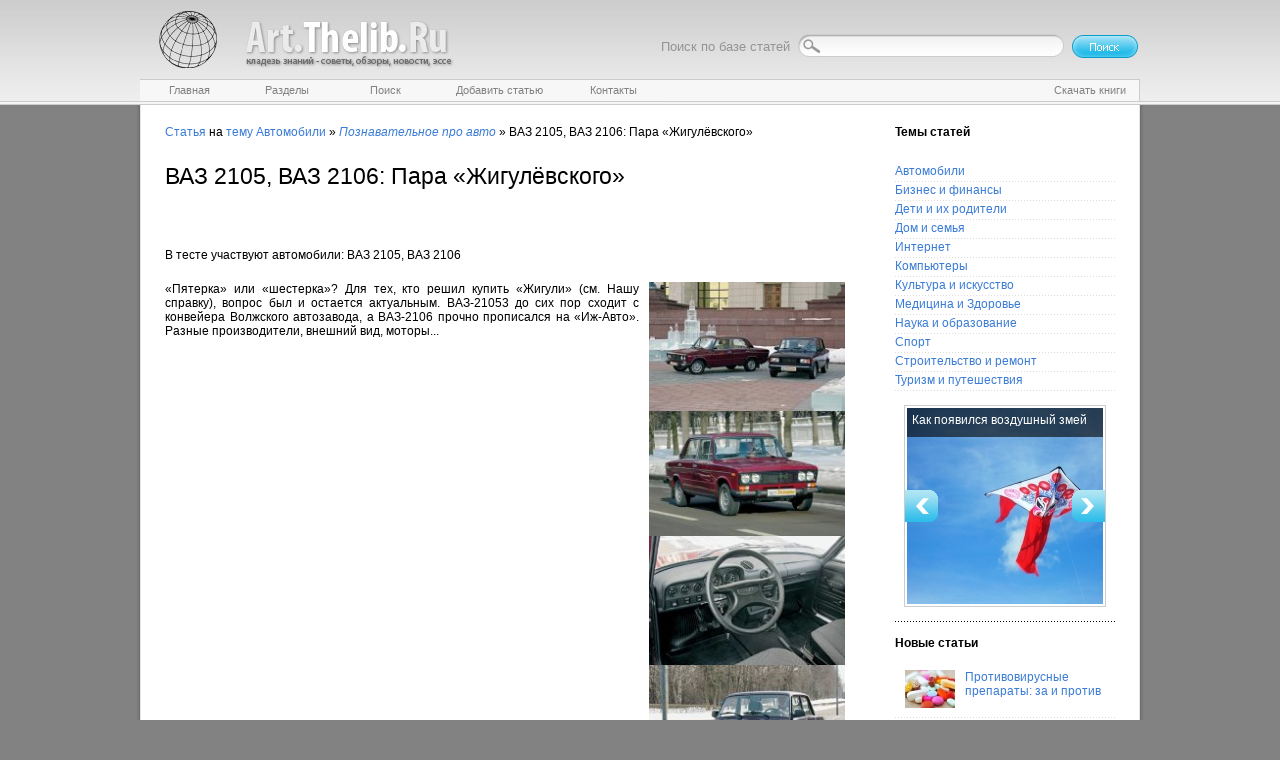

--- FILE ---
content_type: text/html; charset=windows-1251
request_url: https://art.thelib.ru/auto/another/vaz_2105_vaz_2106_para_zhigulevskogo.html
body_size: 38452
content:
<!DOCTYPE HTML PUBLIC "-//W3C//DTD HTML 4.01 Transitional//EN" "http://www.w3.org/TR/html4/loose.dtd">

<html>
<head>
<meta http-equiv="Content-Type" content="text/html; charset=windows-1251" />
<title>ВАЗ 2105, ВАЗ 2106: Пара «Жигулёвского» - Автомобили » Познавательное про авто</title>
<meta name="Keywords" content="ВАЗ 2105, ВАЗ 2106: Пара «Жигулёвского» - Автомобили » Познавательное про авто" />
<meta name="Description" content="Статья на тему: ВАЗ 2105, ВАЗ 2106: Пара «Жигулёвского» - Автомобили » Познавательное про авто" />
<link rel="stylesheet" type="text/css" href="/template/style.css"/>
<link rel="stylesheet" type="text/css" href="/scripts/highslide.css"/>
<script type="text/javascript" language="javascript" src="/scripts/jquery.js"></script>
<script type="text/javascript" language="javascript" src="/scripts/jquery.scroll.js"></script>
<script type="text/javascript" language="javascript" src="/scripts/highslide.js"></script>
<script type="text/javascript" src="/scripts/socializ.js"></script>
</head>
<body>

<a name="top"></a>
<div style="position: absolute;left: -100px">
<!--Rating@Mail.ru COUNTER--><img height=1 width=1
src="http://d5.ce.b4.a1.top.list.ru/counter?id=1369355"/><!--/COUNTER-->

<!--LiveInternet counter--><script type="text/javascript"><!--
document.write("<img src='http://counter.yadro.ru/hit?r"+
escape(document.referrer)+((typeof(screen)=="undefined")?"":
";s"+screen.width+"*"+screen.height+"*"+(screen.colorDepth?
screen.colorDepth:screen.pixelDepth))+";u"+escape(document.URL)+
";"+Math.random()+
"' width=1 height=1 alt=''>")//--></script><!--/LiveInternet-->

<!-- begin of Top100 code -->
<a href="http://top100.rambler.ru/top100/"><img src="http://counter.rambler.ru/top100.cnt?1305198" alt="" width="1" height="1" border="0" /></a>
<!-- end of Top100 code -->
</div>

<table width="1010" align="center" class="page">
<td class="header" height="79">
	<table width="100%" cellpadding="0" cellspacing="0">
	<tr>
	<td><a href="/"><img src="/template/images/logo.jpg" width="323" height="79" alt="Каталог статей" class="nobg" /></a></td>
	<td>
		<table cellpadding="0" cellspacing="0" class="a1" align="right">
		<tr>
		<td>Поиск по базе статей &nbsp;</td>
		<td class="a1"><form action="/search.php" method="get"><input type="text" name="q"></td>
		<td><input type="image" src="/template/images/go.jpg" /></form></td>
		</tr>
		</table>		
		
	</td>
	</tr>
	</table>
</td>
<tr><td class="menu"><div>
	<a href="/"><strong>Главная</strong></a>
	<a href="/cat.php"><strong>Разделы</strong></a>
	<a href="/search.php"><strong>Поиск</strong></a>
	<a href="/add.php" style="width: 130px;"><strong>Добавить статью</strong></a>
	<a href="/contacts.php"><strong>Контакты</strong></a>
	<a href="http://bookscafe.net/" target="_blank" class="x menu2"><strong>Скачать книги</strong></a>
</div></td></tr>
</center>
<tr><td class="main">
<center>

	<table width="100%" cellpadding="0" cellspacing="0">
	<tr>
	<td id="content">
<a href="http://art.thelib.ru/">Статья</a> на <a href="/cat.php">тему</a> <a href="/auto/">Автомобили</a> » <a href="/auto/another/"><i>Познавательное про авто</i></a> » <b>ВАЗ 2105, ВАЗ 2106: Пара «Жигулёвского»</b>
<p>&nbsp;</p>

<h1>ВАЗ 2105, ВАЗ 2106: Пара «Жигулёвского»</h1>
<p>&nbsp;</p><p>&nbsp;</p>

<div class=text>
<p>В тесте участвуют автомобили: <b>ВАЗ 2105, ВАЗ 2106</b></p>
<p align="justify">
<table align="right" cellspacing="3" cellpadding="2" width="200" border="0">
<tr><td><img src="/arts/auto/another/vaz_2105_vaz_2106_para_zhigulevskogo_0.jpg" width="196" border="0" alt="Тест-Драйв ВАЗ 2105, ВАЗ 2106. Пара «Жигулёвского»" hspace="10" vspace="10" align="baseline" height="129"></td></tr>
<tr><td><img src="/arts/auto/another/vaz_2105_vaz_2106_para_zhigulevskogo_1.jpg" width="196" border="0" alt="Тест-Драйв ВАЗ 2105, ВАЗ 2106. Пара «Жигулёвского»" hspace="10" vspace="10" align="baseline" height="125"></td></tr>
<tr><td><img src="/arts/auto/another/vaz_2105_vaz_2106_para_zhigulevskogo_2.jpg" width="196" border="0" alt="Тест-Драйв ВАЗ 2105, ВАЗ 2106. Пара «Жигулёвского»" hspace="10" vspace="10" align="baseline" height="129"></td></tr>
<tr><td><img src="/arts/auto/another/vaz_2105_vaz_2106_para_zhigulevskogo_3.jpg" width="196" border="0" alt="Тест-Драйв ВАЗ 2105, ВАЗ 2106. Пара «Жигулёвского»" hspace="10" vspace="10" align="baseline" height="138"></td></tr>
<tr><td><img src="/arts/auto/another/vaz_2105_vaz_2106_para_zhigulevskogo_4.jpg" width="196" border="0" alt="Тест-Драйв ВАЗ 2105, ВАЗ 2106. Пара «Жигулёвского»" hspace="10" vspace="10" align="baseline" height="129"></td></tr>
<tr><td><img src="/arts/auto/another/vaz_2105_vaz_2106_para_zhigulevskogo_5.jpg" width="196" border="0" alt="Тест-Драйв ВАЗ 2105, ВАЗ 2106. Пара «Жигулёвского»" hspace="10" vspace="10" align="baseline" height="129"></td></tr>
<tr><td><img src="/arts/auto/another/vaz_2105_vaz_2106_para_zhigulevskogo_6.jpg" width="196" border="0" alt="Тест-Драйв ВАЗ 2105, ВАЗ 2106. Пара «Жигулёвского»" hspace="10" vspace="10" align="baseline" height="129"></td></tr>
<tr><td><img src="/arts/auto/another/vaz_2105_vaz_2106_para_zhigulevskogo_7_WM.jpg" width="196" border="0" alt="Тест-Драйв ВАЗ 2105, ВАЗ 2106. Пара «Жигулёвского»" hspace="10" vspace="10" align="baseline" height="296"></td></tr>
<tr><td><img src="/arts/auto/another/vaz_2105_vaz_2106_para_zhigulevskogo_8.jpg" width="196" border="0" alt="Тест-Драйв ВАЗ 2105, ВАЗ 2106. Пара «Жигулёвского»" hspace="10" vspace="10" align="baseline" height="129"></td></tr>
<tr><td><img src="/arts/auto/another/vaz_2105_vaz_2106_para_zhigulevskogo_9_WM.jpg" width="196" border="0" alt="Тест-Драйв ВАЗ 2105, ВАЗ 2106. Пара «Жигулёвского»" hspace="10" vspace="10" align="baseline" height="296"></td></tr>
<tr><td align="center">
Посмотреть другие фото (2)
</td></tr>
</table>
<p align="justify">
<b>«Пятерка» или «шестерка»? Для тех, кто решил купить «Жигули» (см. Нашу справку), вопрос был и остается актуальным. ВАЗ-21053 до сих пор сходит с конвейера Волжского автозавода, а ВАЗ-2106 прочно прописался на «Иж-Авто». Разные производители, внешний вид, моторы... 
<p align=left style="clear:both">
<div style="float:left">
<div id="PC_Teaser_Block_76776" class="PC_TBlock">загрузка...</div>
</div>

</p>
<p>&nbsp;</p><p>&nbsp;</p>
а по ценам седаны очень близки. Отличная пара для сравнения.</b><br><br><b>Классический стиль</b><br><br>Цвета машин похожи, как, впрочем, и качество окраски. На покрытии видна шагрень, кое-где уже появились маленькие сколы. Интересно, как долго кузов будет сопротивляться коррозии? Впрочем, на ВАЗ-21053 дилер предусмотрительно сделал дополнительную обработку и установил подкрылки (при продаже эти затраты прибавят к цене автомобиля). Скрытые же полости «шестерок» на заводе проливают препаратом «Ваксойл». Похвально, однако владельцу все равно придется, как минимум, раскошелиться на пластиковые «локеры», без которых крылья за пару-тройку лет превратятся в дуршлаг.<br><br>В «пятерке» двери закрываются плохо, в «шестерке» – ужасно. Захлопнуть переднюю пассажирскую на ВАЗ-2106 без предварительной тренировки не смогли. Регулировка замков исправит положение, но эту обязанность, очевидно, решили возложить на будущего владельца. А как только он закончит с дверями, займется форсунками омывателя – струйки чудесным образом промахиваются мимо стекла.<br><br>У «шестерки» не светит самая левая фара – в ней просто нет лампочки. Достойный ответ «пятерки» – не горит один из задних габаритных фонарей. Зато головной свет блок-фар ВАЗ-21053 явно лучше. От маленьких круглых глаз «шестерки» толку немного. Поэтому многие владельцы ездят с дальним, походя нарушая Правила. Кроме того, на стеклах появляются трещины, если на них попадают брызги. Трудно поменять перегоревшую лампочку на неновом ВАЗ-2106 – закисают фиксирующие оптику винты. По этой же причине не удается правильно отрегулировать фары – тогда приходится покупать новую светотехнику.<br><br>Слабое место «шестерки» – блок предохранителей. Через пару лет электроцепи самопроизвольно размыкаются, когда пропадает контакт между цилиндрическими плавкими вставками и удерживающими пластинами. Автомобили с «квадратными» фарами от этой проблемы избавили – несколько лет назад завод начал устанавливать монтажные блоки с надежными ножевыми предохранителями. Каково же было мое удивление, когда в новеньком ВАЗ-21053 я обнаружил старый «черный ящик»! Интересно, почему произошла подмена?<br><br>Багажные отделения закрыты пластиковой обивкой, а на запаски заботливо накинуты чехлы. Самое заметное отличие – замки. У «шестерочного» предусмотрено такое положение, когда открыть багажник можно без ключа – достаточно нажать на личинку. Правда, отогреть такой замок на морозе сложнее «пятерочного».<br><br><b>Салонные споры</b><br><br>В Ижевске попробовали вылечить неудобную «классическую» посадку, установив в ВАЗ-2106 сиденья а-ля «Ода». Удалось? Коллеге показалась чуть удобней тольяттинская машина, мне – ижевская. Созванный консилиум закончился пшиком – решил, что столь незначительные плюсы и минусы не заслуживают обсуждения.<br><br>Непривычно перестраиваться из ряда в ряд без правого зеркала – на «шестерке» приходится постоянно поворачивать голову, при этом рискуешь пропустить что-нибудь интересное впереди. Да и маленькому левому лучше полностью не доверять, полагаясь на периферийное зрение. Ассортимент же нештатных зеркал для ВАЗ-2106 на прилавках магазинов запчастей навевает грусть.<br><br>Хорошие «печки», жаркие! Только какая схема воздухоподачи хуже – два поворотных дефлектора у ВАЗ-2106 или чуть более разветвленная система ВАЗ-21053? Одну без определенной сноровки непросто отрегулировать, а другая оказалась слишком сложна в изготовлении – нормально состыковать на нашей «пятерке» трубки с дефлекторами в Тольятти не смогли. Сдается, это не единственный случай. Загадочно повел себя вентилятор отопителя на «шестерке», заработавший лишь при подъезде к редакции.<br><br>Оценивать дизайн приборных панелей не стоит – он под стать внешности. А вот на что скорее всего обратят внимание потребители, так это на размеры «бардачков». У «шестерки» туда умещается большая бутылка газировки, а то и несколько; вещевой ящик ВАЗ-21053 куда скромнее. Зато в другом углу «пятой» панели найдете ручку гидрокорректора фар. Владельцам ВАЗ-2106 такая опция не полагается.<br><br><b>Тише едешь - дальше будешь</b><br><br>Качеством сборки и комплектующих тольяттинские «Жигули» явно превосходят ижевские. На «шестерке» при нажатой педали сцепления протяжно воет выжимной подшипник – не досталось смазки. Судя по звуку, до первого ТО он не доживет. На заднем плане слышна негромкая партия главного редуктора. Правда, с такой подпевкой многие машины безболезненно проезжают десятки тысяч километров.<br><br>В салоне «пятерки» тише, чем в ВАЗ-2106. Увы, ее не спасла даже дополнительная заводская шумоизоляция, наклеенная на капот. Вполне вероятно, что лишние децибелы проникают внутрь из-за выпускной системы – подогнаны трубы на обеих машинах нормально, но поставщики у ВАЗа и «Иж-Авто» разные.<br><br>Даже пересаживаясь с одного автомобиля на другой, трудно уловить разницу в динамике – двигатели 1,45 и 1,6 л разгоняют машины примерно одинаково. Некоторое преимущество мотора большего объема чувствуешь при троганье и езде внатяг. По нашему опыту, характеристики отечественного агрегата зависят не столько от объема, сколько от квалификации и добросовестности сборщиков.<br><br>Более тяговитый двигатель ВАЗ-2106 почему-то поженили с четырехступенчатой коробкой. Отсутствие повышающей пятой передачи ощущаешь даже в городе. Уже на 80 км/ч «шестерка» начинает противно реветь, а на ВАЗ-21053 с «пятиступкой» вполне комфортно можно ехать сотню.<br><br><b>Машины времени</b><br><br>Итак, «пятерка» или «шестерка»? Пожалуй, ВАЗ-21053. Она надежнее и, на мой взгляд, комфортнее своей родственницы из Ижевска. Кроме того, дверью «шестерки» я прищемил себе палец. А если можно без машины обойтись, вовсе отказался бы от покупки. Хотя еще лет десять назад очень радовался, когда в семье появилась новенькая «пятерка». Скажете, избаловался? Нет, скорее изменился. А вот «Жигули», к сожалению, будто застыли во времени…<br><br><b>Наша справка</b><br><br>Некоторое время назад в Тольятти дали отставку прежнему имени «Жигули». В соответствии с новой брендовой политикой все модели называются «Лада», точнее, Lada. Например, Lada 2105, Lada Samara и т.д. Непросто сразу перейти на латиницу, да еще не спутать при этом «семерки» с разными моторами или «самары» с разными кузовами. Для ясности мы пока будем придерживаться прежних цифровых индексов, тем более что по документам Lada осталась ВАЗ-21053. Ну а уж если «Жигули» кое-где проскочат – извините, не со зла, а по доброй памяти. Кстати, старые имена все еще красуются на крышках багажников…<br><br><b>Будущим владельцам ВАЗ-21053 и ВАЗ-2106</b><br><br>Заводская гарантия – 35 тыс. км или 2 года (в зависимости от того, что наступит раньше) для ВАЗ-21053 и ВАЗ-2106. Многие дилеры в крупных городах дают собственную расширенную гарантию – обычно она одинаковая для тольяттинских и ижевских «жигулей». ТО-1 (2 тыс. км) с расходными материалами в столице стоит в среднем 5000 руб., ТО-2 (10 тыс. км) – 5500 руб., ТО-3 (20 тыс. км) – 6000 руб., ТО-4 (30 тыс. км) – 5500 руб.<br><br><b>Резюме</b><br><br>ВАЗ-21053 – морально устаревший автомобиль. Но за такие деньги это лучшее приобретение.<br><br>+ Относительно низкая цена, простота обслуживания, вместительный багажник.<br><br>- Неудобная посадка, слабая заводская защита от коррозии, устаревшая конструкция.<br><br><b>Резюме</b><br><br>ВАЗ-2106 – машина на небогатого и очень неприхотливого любителя стиля ретро, которому почему-то не нравятся «пятерки».<br><br>+ Дополнительный заводской антикор, простота обслуживания, вместительный багажник.<br><br>- Неудобная посадка, 4-ступенчатая коробка, слабый головной свет, устаревшая конструкция.</p>
<div id="PC_Teaser_Block_76777" class="PC_TBlock">загрузка...</div>

    <p>&nbsp;</p><p>&nbsp;</p>


</div>
<div><a href="#top"><img src="/template/images/top.gif" width="81" height="19" alt="Наверх" /></a></div>
</p>

<br>
<p class="vb">Постоянная ссылка на статью "<i>ВАЗ 2105, ВАЗ 2106: Пара «Жигулёвского»</i>":</p>
<p><input value="http://art.thelib.ru/auto/another/vaz_2105_vaz_2106_para_zhigulevskogo.html" style="width: 80%;" class="itext" onclick="this.select()"></p>
<noindex>
<script type="text/javascript" language="javascript">
var aid="3982";
</script>
<script type="text/javascript" src="/template/ajax.js"></script>
<br>
<div class="Ix"><div class="Sx">
<table border="0" cellpadding="0" cellspacing="0">
<tr>
<td style="vertical-align:middle">
	<a href="/share.php?articleid=3982" target="_blank" onclick="show_share_block();return false;">Рассказать другу</a>
</td>
<td style="padding-left:10px;vertical-align:middle">
<script type="text/javascript">
socializ(encodeURIComponent(document.location),encodeURIComponent(document.title))
</script>
</td>
</tr>
</table>
<div id="share_block" style="display:none">
	<br />
	<form method="get" onsubmit="return share(this)">
	<input type="hidden" name="articleid" value="3982">
	<table cellpadding="6" cellspacing="0" border="0" class="form">
	<tr>
		<td width="90">E-mail друга*:</td>
		<td><input type="text" name="email" maxlength=100 class="itext"></td>
	</tr>
	<tr>
		<td>Ваше имя:</td>
		<td><input type="text" name="from_name" maxlength=100 class="itext"></td>
	</tr>
	<tr>
		<td>Ваш e-mail:</td>
		<td><input type="text" name="from_email" maxlength=100 class="itext"></td>
	</tr>
	<tr>
		<td>&nbsp;</td>
		<td>
		<input type="submit" name="postbutton" value="Отправить">
		<span id="share_status" style="margin-left:10px"></span>
		</td>
	</tr>
	</table>
	</form>
</div>
</div></div>

</noindex>

<br>
<div class="Ix"><div class="Sx">
 <p>Оценка: <span id="rate_mark">4.1</span> (голосов: <span id="rate_kol">17</span>) <span id="rate_urate"></span></p>

 <span id="rate_form">
  <form name="rate">
  Ваша оценка:
  <select name="mark" class="iselect">
   <option value="5">Супер!</option>
   <option value="4">Хорошо</option>
   <option value="3">Средне</option>
   <option value="2">Терпимо</option>
   <option value="1">Ужас</option>
  </select>
  <input type="button" name="go" value="Оценить" onclick="dorate()">
  </form>
 </span>
</div></div>
<br>

<div class="Ix"><div class="Sx">
<div id="commentFormBottom">
<form method="get" id="commentForm" onsubmit="return PostComment(this)">

<input type="hidden" name="addcomment">
<input type="hidden" name="articleid" value="3982">
<input type="hidden" name="parentid" value="0">

<div id="newComment" class="comment newcomment" style="display:none">
	<span id="newCommentAuthor" class="author">автор</span>,
	<span class="date">только что</span>
	<div id="newCommentText" class="text">текст</div>
</div>

<table border=0 cellpadding=0 cellspacing=0 class="form">
<tr><td colspan=2><h3>Ваш комментарий</h3></td></tr>
<tr>
	<td>Имя:</td>
	<td><input type="text" name="author" maxlength=50 class="itext"></td>
</tr>
<tr>
	<td>Сообщение:</td>
	<td><textarea name="text" cols=50 rows=3 class="itextarea"></textarea></td>
</tr>
<tr>
	<td>Защитный код:</td>
	<td><input type="text" name="code" class="itext" maxlength="4" size="10" style="vertical-align: middle"> <img src="/template/img/code.gif" style="vertical-align: middle" alt="включите графику"></td>
</tr>
<tr>
	<td>&nbsp;</td>
	<td style="padding:8px 0 8px 0">
	<label><input type="checkbox" name="notify" onclick="ShowEmailBlock(this)" style="vertical-align:middle"> Уведомлять о новых комментариях</label>
	<div style="display:none;padding-top:10px" id="email_block">
	E-mail: <input type="text" name="email" maxlength=50 class="itext">
	</div>
	</td>
</tr>
<tr>
	<td>&nbsp;</td>
	<td>
	<input type="submit" name="postbutton" value="Написать комментарий" disabled>
	<span id="commentAddingInfo" style="padding-left:5px"></span>
	<noscript>
	<br><font color=red>Включите Java-Script, чтобы оставить комментарий</font>
	</noscript>
	</td>
</tr>
</table>

</form>
</div>
</div></div>
<br>
<div class="hr"><br></div>
<br>

<p><font style="font-size:15px; color:blue; font-weight: bold;">Поиск по базе статей:</font></p>

<form action="http://art.thelib.ru/gsearch.php" id="cse-search-box">
  <div>
    <input type="hidden" name="cx" value="partner-pub-0947702653022620:424dw215o6u" />
    <input type="hidden" name="cof" value="FORID:10" />
    <input type="hidden" name="ie" value="windows-1251" />
    <input type="text" name="q" value="ВАЗ 2105, ВАЗ 2106: Пара «Жигулёвского»" size="55" />
    <input type="submit" name="sa" value="&#x041f;&#x043e;&#x0438;&#x0441;&#x043a;" />
  </div>
</form>
<script type="text/javascript" src="http://www.google.ru/cse/brand?form=cse-search-box&amp;lang=ru"></script>  
<br>
<div class="hr"><br></div>
<br>

</td>
<td width="40"><br></td>
<td width="220">

<h4>Темы статей</h4>
<br>
<ul class="list">
		<li><a href="/auto/">Автомобили</a></li>
				<li><a href="/business/">Бизнес и финансы</a></li>
				<li><a href="/children/">Дети и их родители</a></li>
				<li><a href="/house/">Дом и семья</a></li>
				<li><a href="/internet/">Интернет</a></li>
				<li><a href="/computers/">Компьютеры</a></li>
				<li><a href="/culture/">Культура и искусство</a></li>
				<li><a href="/medicine/">Медицина и Здоровье</a></li>
				<li><a href="/science/">Наука и образование</a></li>
				<li><a href="/sports/">Спорт</a></li>
				<li><a href="/construction/">Строительство и ремонт</a></li>
				<li><a href="/travel/">Туризм и путешествия</a></li>
		</ul>
<br>

<center>
<!--noindex--><div id="ambn49107"></div><!--/noindex-->
</center>



<style>
#care a {
	text-decoration:none;
}
#care a:hover {
	text-decoration:underline;
}
</style>
<center>
<script language="javascript" type="text/javascript">
function slide_to (arrow)
{
	clearTimeout(next_list);
	$.scrollTo.defaults.axis = 'x';
	if (($('#care').position().left*-1+(arrow*200))>=$('#care').width()-10){  $('#slider_s').scrollTo (0,2500) } else if (($('#care').position().left*-1+(arrow*200))<0){}
	else{$('.over_lay').fadeOut(100);$('#slider_s').scrollTo(arrow>0?"+=200px":"-=200px",1000,{onAfter:function () {$('.over_lay').fadeIn(400)}});}
	next_list = setTimeout('slide_to(+1)',15000);
}
var next_list = setTimeout('slide_to(+1)',15000);
</script>
<div style="border:1px solid #CCC;width:200px;height:200px;text-align:left;">
<table border="0" cellspacing="0" cellpadding="0" width="200" height="200" style="position:absolute;z-index:10">
<tr>
<td align="left"  style="vertical-align:middle;padding:0;margin:0"><a href="javascript:void(0)" onclick="slide_to(-1)"><img src="https://art.thelib.ru/template/images/arrow_left.png"  width="33" height="32" alt="" style="background:transparent;border:0" /></a></td>
<td align="right" style="vertical-align:middle;padding:0;margin:0"><a href="javascript:void(0)" onclick="slide_to(+1)"><img src="https://art.thelib.ru/template/images/arrow_right.png" width="33" height="32" alt="" style="background:transparent;border:0" /></a></td>
</tr>
</table>
<div id="slider_s" style="overflow:hidden;display:block;position:absolute;width:200px;height:200px">
<ul  id="care"	   style="list-style:none;width:2000px;height:200px;padding:0;margin:0">
	<li style="width:196px;float:left;padding:2px">
	<div style="width:196px;position:absolute;background-image:url(https://art.thelib.ru/template/images/transp.png);text-align:left;z-index:15">
	<a href="https://art.thelib.ru/science/tex/kak_poyavilsya_vozdushniy_zmey.html" style="color:#FFF;display:block;padding:5px 5px 10px 5px;font-size:12px">Как появился воздушный змей</a>
	</div>
	<img src="https://art.thelib.ru/images/196x196/kak_poyavilsya_vozdushniy_zmey_0.jpg"></li>
		<li style="width:196px;float:left;padding:2px">
	<div style="width:196px;position:absolute;background-image:url(https://art.thelib.ru/template/images/transp.png);text-align:left;z-index:15">
	<a href="https://art.thelib.ru/construction/advice2/vibor_bronirovannoy_dveri.html" style="color:#FFF;display:block;padding:5px 5px 10px 5px;font-size:12px">Выбор бронированной двери</a>
	</div>
	<img src="https://art.thelib.ru/images/196x196/thumb/vibor_bronirovannoy_dveri_0.jpg"></li>
		<li style="width:196px;float:left;padding:2px">
	<div style="width:196px;position:absolute;background-image:url(https://art.thelib.ru/template/images/transp.png);text-align:left;z-index:15">
	<a href="https://art.thelib.ru/children/physical/chto_delat_esli_rebenok_levsha.html" style="color:#FFF;display:block;padding:5px 5px 10px 5px;font-size:12px">Что делать, если ребёнок левша</a>
	</div>
	<img src="https://art.thelib.ru/images/196x196/chto_delat_esli_rebenok_levsha_0.jpg"></li>
		<li style="width:196px;float:left;padding:2px">
	<div style="width:196px;position:absolute;background-image:url(https://art.thelib.ru/template/images/transp.png);text-align:left;z-index:15">
	<a href="https://art.thelib.ru/medicine/surgery/kak_izbavitsya_ot_hronicheskoy_ustalosti.html" style="color:#FFF;display:block;padding:5px 5px 10px 5px;font-size:12px">Как избавиться от хронической усталости</a>
	</div>
	<img src="https://art.thelib.ru/images/196x196/kak_izbavitsya_ot_hronicheskoy_ustalosti_0.jpg"></li>
		<li style="width:196px;float:left;padding:2px">
	<div style="width:196px;position:absolute;background-image:url(https://art.thelib.ru/template/images/transp.png);text-align:left;z-index:15">
	<a href="https://art.thelib.ru/medicine/healthy/kak_pohudet_ne_soblyudaya_diet.html" style="color:#FFF;display:block;padding:5px 5px 10px 5px;font-size:12px">Как похудеть не соблюдая диет</a>
	</div>
	<img src="https://art.thelib.ru/images/196x196/thumb/kak_pohudet_ne_soblyudaya_diet_0.jpg"></li>
		<li style="width:196px;float:left;padding:2px">
	<div style="width:196px;position:absolute;background-image:url(https://art.thelib.ru/template/images/transp.png);text-align:left;z-index:15">
	<a href="https://art.thelib.ru/construction/materials/preimuschestva_dubovogo_parketa.html" style="color:#FFF;display:block;padding:5px 5px 10px 5px;font-size:12px">Преимущества дубового паркета</a>
	</div>
	<img src="https://art.thelib.ru/images/196x196/preimuschestva_dubovogo_parketa_0.jpg"></li>
		<li style="width:196px;float:left;padding:2px">
	<div style="width:196px;position:absolute;background-image:url(https://art.thelib.ru/template/images/transp.png);text-align:left;z-index:15">
	<a href="https://art.thelib.ru/children/kak_zarabotat_molodoy_mame_v_dekretnom_otpuske.html" style="color:#FFF;display:block;padding:5px 5px 10px 5px;font-size:12px">Как заработать молодой маме в декретном отпуске</a>
	</div>
	<img src="https://art.thelib.ru/images/196x196/kak_zarabotat_molodoy_mame_v_dekretnom_otpuske_0.jpg"></li>
		<li style="width:196px;float:left;padding:2px">
	<div style="width:196px;position:absolute;background-image:url(https://art.thelib.ru/template/images/transp.png);text-align:left;z-index:15">
	<a href="https://art.thelib.ru/house/family/cosmetics/kak_skrit_polnotu_lica.html" style="color:#FFF;display:block;padding:5px 5px 10px 5px;font-size:12px">Как скрыть полноту лица</a>
	</div>
	<img src="https://art.thelib.ru/images/196x196/kak_skrit_polnotu_lica_0.jpg"></li>
		<li style="width:196px;float:left;padding:2px">
	<div style="width:196px;position:absolute;background-image:url(https://art.thelib.ru/template/images/transp.png);text-align:left;z-index:15">
	<a href="https://art.thelib.ru/construction/ustanovka_zheleznih_vorot_po_novim_tehnologiyam.html" style="color:#FFF;display:block;padding:5px 5px 10px 5px;font-size:12px">Установка железных ворот по новым технологиям</a>
	</div>
	<img src="https://art.thelib.ru/images/196x196/ustanovka_zheleznih_vorot_po_novim_tehnologiyam_0.jpg"></li>
		<li style="width:196px;float:left;padding:2px">
	<div style="width:196px;position:absolute;background-image:url(https://art.thelib.ru/template/images/transp.png);text-align:left;z-index:15">
	<a href="https://art.thelib.ru/construction/raz/teplici_karkas_fundament_pokritie.html" style="color:#FFF;display:block;padding:5px 5px 10px 5px;font-size:12px">Теплицы: каркас, фундамент, покрытие</a>
	</div>
	<img src="https://art.thelib.ru/images/196x196/teplici_karkas_fundament_pokritie_1.jpg"></li>
	</ul></div></div></center>
	<br><div class="hr"><br></div><br>
	<h4>Новые статьи</h4>
	
<a href="https://art.thelib.ru/medicine/medical/protivovirusnie_preparati_za_i_protiv.html" class="art_link"><img src="https://art.thelib.ru/images/50x38/protivovirusnie_preparati_za_i_protiv_0.jpg">Противовирусные препараты: за и против</a>
<a href="https://art.thelib.ru/travel/cities/dobro_pozhalovat_v_armeniyu_znakomstvo_s_armeniey.html" class="art_link"><img src="https://art.thelib.ru/images/50x38/dobro_pozhalovat_v_armeniyu_znakomstvo_s_armeniey_0.jpg">Добро пожаловать в Армению. Знакомство с Арменией</a>
<a href="https://art.thelib.ru/construction/materials/krisha_iz_sendvich_paneley_dlya_individualnogo_stroitelstva.html" class="art_link"><img src="https://art.thelib.ru/images/50x38/krisha_iz_sendvich_paneley_dlya_individualnogo_stroitelstva_4.jpg">Крыша из сэндвич панелей для индивидуального строительства</a>
<a href="https://art.thelib.ru/business/insurance/vozmozhno_li_otmenit_dogovor_kupliprodazhi_kvartiri_esli_on_bil_uzhe_podpisan.html" class="art_link"><img src="https://art.thelib.ru/images/50x38/vozmozhno_li_otmenit_dogovor_kupliprodazhi_kvartiri_esli_on_bil_uzhe_podpisan_0.jpg">Возможно ли отменить договор купли-продажи квартиры, если он был уже подписан</a>
<a href="https://art.thelib.ru/house/family/cosmetics/kak_vibrat_blesk_dlya_gub.html" class="art_link"><img src="https://art.thelib.ru/images/50x38/thumb/kak_vibrat_blesk_dlya_gub_0.jpg">Как выбрать блеск для губ</a>
<a href="https://art.thelib.ru/house/family/home-life/chego_boyatsya_muzhchini.html" class="art_link"><img src="https://art.thelib.ru/images/50x38/chego_boyatsya_muzhchini_0.jpg">Чего боятся мужчины</a>
<a href="https://art.thelib.ru/house/kak_poborot_strah_pered_neizvestnostyu.html" class="art_link"><img src="https://art.thelib.ru/images/50x38/thumb/kak_poborot_strah_pered_neizvestnostyu_0.jpg">Как побороть страх перед неизвестностью</a>
<a href="https://art.thelib.ru/house/landscape/gazon_na_uchastke_svoimi_rukami.html" class="art_link"><img src="https://art.thelib.ru/images/50x38/gazon_na_uchastke_svoimi_rukami_0.jpg">Газон на участке своими руками</a>
<a href="https://art.thelib.ru/house/interior/kak_pravilno_stirat_shtori.html" class="art_link"><img src="https://art.thelib.ru/images/50x38/thumb/kak_pravilno_stirat_shtori_0.jpg">Как правильно стирать шторы</a>
<a href="https://art.thelib.ru/medicine/healthy/kak_prosto_brosit_kurit.html" class="art_link"><img src="https://art.thelib.ru/images/50x38/kak_prosto_brosit_kurit_0.jpg">Как просто бросить курить</a>

</td>
</tr>
</table>

<br>
<h4>Вместе с этой статьей обычно читают:</h4>
    
            <table width="100%" cellpadding="0" cellspacing="0">
            <tr>
            <td width="145">
            <div class="img img_left"><a href="/auto/automobile/ra/vaz2106_poluchit_100_ls.html" title="Прочитать о ВАЗ-2106 получит 100 л.с.">
            <b><img src="/arts/128x96/auto/automobile/ra/vaz2106_poluchit_100_ls_1_WM.jpg" width="128" height="96" class="left" /></b></a></div>
            </td>
            <td>
            <p class="bm"><a href="/auto/automobile/ra/vaz2106_poluchit_100_ls.html" title="читать статью ВАЗ-2106 получит 100 л.с.">ВАЗ-2106 получит 100 л.с.</a></p>
            <p class="vb">В конце этого года на автомобили ИЖ начнется установка новых двигателей производства Уфимского завода объемом 1,8 литра с системой впрыска топлива, отвечающего экологическим нормам Евро-2. Вообще моторостроительные заводы в последние несколько лет постепенно начинают возрождаться из небытия. Дело в том, что ряд автомобильных предприятий планирует значительно увеличить выпуск машин, но при этом им не хватает двигателей. </p>
            <p class="mb">
                » <a href="/auto/automobile/ra/">Разное</a>
            <img src="/template/images/star.gif"><img src="/template/images/star.gif"><img src="/template/images/star.gif"><img src="/template/images/star.gif"><img src="/template/images/star-half.gif"> - 2538 -
            <a href="/auto/automobile/ra/vaz2106_poluchit_100_ls.html"><img src="/template/images/read.gif" width="67" height="18" class="x" alt="читать" title="Статья на тему ВАЗ-2106 получит 100 л.с." /></a>
            </p></td>
            </tr></table><br>
        
            <table width="100%" cellpadding="0" cellspacing="0">
            <tr>
            <td width="145">
            <div class="img img_left"><a href="/auto/automobile/ra/vaz_2106_reglamentnie_raboti.html" title="Прочитать о ВАЗ 2106. Регламентные работы">
            <b><img src="/arts/128x96/auto/automobile/ra/vaz_2106_reglamentnie_raboti_0_WM.jpg" width="128" height="96" class="left" /></b></a></div>
            </td>
            <td>
            <p class="bm"><a href="/auto/automobile/ra/vaz_2106_reglamentnie_raboti.html" title="читать статью ВАЗ 2106. Регламентные работы">ВАЗ 2106. Регламентные работы</a></p>
            <p class="vb">ВАЗ 2106. Регламентные работы. ТО-1. </p>
            <p class="mb">
                » <a href="/auto/automobile/ra/">Разное</a>
            <img src="/template/images/star.gif"><img src="/template/images/star.gif"><img src="/template/images/star.gif"><img src="/template/images/star.gif"><img src="/template/images/star-empty.gif"> - 8561 -
            <a href="/auto/automobile/ra/vaz_2106_reglamentnie_raboti.html"><img src="/template/images/read.gif" width="67" height="18" class="x" alt="читать" title="Статья на тему ВАЗ 2106. Регламентные работы" /></a>
            </p></td>
            </tr></table><br>
        
            <table width="100%" cellpadding="0" cellspacing="0">
            <tr>
            <td width="145">
            <div class="img img_left"><a href="/auto/another/vaz_2106_evroshest.html" title="Прочитать о ВАЗ 2106: Евро-шесть">
            <b><img src="/arts/128x96/auto/another/vaz_2106_evroshest_3.jpg" width="128" height="96" class="left" /></b></a></div>
            </td>
            <td>
            <p class="bm"><a href="/auto/another/vaz_2106_evroshest.html" title="читать статью ВАЗ 2106: Евро-шесть">ВАЗ 2106: Евро-шесть</a></p>
            <p class="vb">В тесте участвуют автомобили: ВАЗ 2106 Тридцать лет и три года верой и правдой служат нам "Жигули". Давно пора старушке на покой, но не получается! </p>
            <p class="mb">
                » <a href="/auto/another/">Познавательное про авто</a>
            <img src="/template/images/star.gif"><img src="/template/images/star.gif"><img src="/template/images/star.gif"><img src="/template/images/star.gif"><img src="/template/images/star-empty.gif"> - 3520 -
            <a href="/auto/another/vaz_2106_evroshest.html"><img src="/template/images/read.gif" width="67" height="18" class="x" alt="читать" title="Статья на тему ВАЗ 2106: Евро-шесть" /></a>
            </p></td>
            </tr></table><br>
        
            <table width="100%" cellpadding="0" cellspacing="0">
            <tr>
            <td width="145">
            <div class="img img_left"><a href="/auto/another/vaz_2104_vaz_2105_vaz_2106_vaz_2107_obraschenie_k_klassike.html" title="Прочитать о ВАЗ 2104, ВАЗ 2105, ВАЗ 2106, ВАЗ 2107: Обращение к классике">
            <b><img src="/arts/128x96/auto/another/vaz_2104_vaz_2105_vaz_2106_vaz_2107_obraschenie_k_klassike_1.jpg" width="128" height="96" class="left" /></b></a></div>
            </td>
            <td>
            <p class="bm"><a href="/auto/another/vaz_2104_vaz_2105_vaz_2106_vaz_2107_obraschenie_k_klassike.html" title="читать статью ВАЗ 2104, ВАЗ 2105, ВАЗ 2106, ВАЗ 2107: Обращение к классике">ВАЗ 2104, ВАЗ 2105, ВАЗ 2106, ВАЗ 2107: Обращение к классике</a></p>
            <p class="vb">В тесте участвуют автомобили: ВАЗ 2104, ВАЗ 2105, ВАЗ 2106, ВАЗ 2107 Посмотреть другие фото (9) Материалы об отечественных автомобилях появляются из номера в номер. Тем не менее в редакцию постоянно обращаются читатели – давайте еще! </p>
            <p class="mb">
                » <a href="/auto/another/">Познавательное про авто</a>
            <img src="/template/images/star.gif"><img src="/template/images/star.gif"><img src="/template/images/star.gif"><img src="/template/images/star.gif"><img src="/template/images/star-empty.gif"> - 18996 -
            <a href="/auto/another/vaz_2104_vaz_2105_vaz_2106_vaz_2107_obraschenie_k_klassike.html"><img src="/template/images/read.gif" width="67" height="18" class="x" alt="читать" title="Статья на тему ВАЗ 2104, ВАЗ 2105, ВАЗ 2106, ВАЗ 2107: Обращение к классике" /></a>
            </p></td>
            </tr></table><br>
        
            <table width="100%" cellpadding="0" cellspacing="0">
            <tr>
            <td width="145">
            <div class="img img_left"><a href="/auto/another/vaz_2106_izh_2126_rebyata_s_nashego_dvora.html" title="Прочитать о ВАЗ 2106, ИЖ 2126: Ребята с нашего двора">
            <b><img src="/arts/128x96/auto/another/vaz_2106_izh_2126_rebyata_s_nashego_dvora_6.jpg" width="128" height="96" class="left" /></b></a></div>
            </td>
            <td>
            <p class="bm"><a href="/auto/another/vaz_2106_izh_2126_rebyata_s_nashego_dvora.html" title="читать статью ВАЗ 2106, ИЖ 2126: Ребята с нашего двора">ВАЗ 2106, ИЖ 2126: Ребята с нашего двора</a></p>
            <p class="vb">В тесте участвуют автомобили: ВАЗ 2106, ИЖ 2126 Посмотреть другие фото (5) Что бы там ни говорили приверженцы технического прогресса, автомобили-долгожители есть даже в самых развитых державах. Это может быть утилитарный вседорожник, простой и крепкий как армейский сапог, или овеянный народной любовью стильный красавец кабриолет. </p>
            <p class="mb">
                » <a href="/auto/another/">Познавательное про авто</a>
            <img src="/template/images/star.gif"><img src="/template/images/star.gif"><img src="/template/images/star.gif"><img src="/template/images/star.gif"><img src="/template/images/star-empty.gif"> - 4332 -
            <a href="/auto/another/vaz_2106_izh_2126_rebyata_s_nashego_dvora.html"><img src="/template/images/read.gif" width="67" height="18" class="x" alt="читать" title="Статья на тему ВАЗ 2106, ИЖ 2126: Ребята с нашего двора" /></a>
            </p></td>
            </tr></table><br>
        <br><p><a href="http://art.thelib.ru/">Статья</a> на <a href="/cat.php">тему</a> <a href="/auto/">Автомобили</a> » <a href="/auto/another/"><i>Познавательное про авто</i></a> » <b>ВАЗ 2105, ВАЗ 2106: Пара «Жигулёвского»</b></p>
</td></tr>

<tr><td class="copy">
<table width="100%">
<tr>
<td><p>
	<a href="/">Все статьи</a> |
	<a href="/cat.php">Разделы</a> |
	<a href="/search.php">Поиск</a> |
	<a href="/add.php">Добавить статью</a> |
	<a href="/contacts.php">Контакты</a>
	</p>
	<p><span>&copy; Art.Thelib.Ru, 2006-2026, при копировании материалов, прямая индексируемая ссылка на сайт обязательна.</span></p>
</td>
<td align="right"><a href="#"><img src="/template/images/logo2.jpg" class="nobg" width="212" height="48" alt="Энциклопедия Art.Thelib.Ru"></a></td>
</tr>
</table>

</td></tr>
</table>

<script type="text/javascript">
if(document.location.protocol=='http:'){
 var Tynt=Tynt||[];Tynt.push('dTVPQ8iFmr4kkBadbi-bpO');Tynt.i={"ap":"Источник - "};
  (function(){var s=document.createElement('script');s.async="async";s.type="text/javascript";s.src='http://tcr.tynt.com/ti.js';var h=document.getElementsByTagName('script')[0];h.parentNode.insertBefore(s,h);})();
}
</script>

<!--noindex-->
<script type="text/javascript">var PC_CId = 76776;</script>
<script type="text/javascript" src="http://st.pay-click.ru/js/adv_out.js"></script>
<script type="text/javascript">var PC_CId = 76777;</script>
<script type="text/javascript" src="http://st.pay-click.ru/js/adv_out.js"></script>
<script type="text/javascript" src="//am15.net/bn.php?s=57842&f=2&d=49107" ></script><!--/noindex-->

</body>
</html>

--- FILE ---
content_type: text/css
request_url: https://art.thelib.ru/template/style.css
body_size: 5844
content:
body { margin: 0; padding: 0 0 20px 0; font-family: 'Arial'; font-size: 12px; color: #000000; background: #828282 url('images/backAll.jpg') repeat-x 0 0; }
table, td { margin: 0; padding: 0; font-size: 12px; border-collapse: collapse; vertical-align: top; }
img { border: 0; background: #fff; }
img.nobg { background: none; }
h1, h2, h3, h4, h5, h6, h7, p { padding: 0 0 10px 0; margin: 0; }
ul, ol, li { padding: 0; margin: 0; list-style: none; }
form { padding: 0; margin: 0; }
select, input, textarea, option { padding: 0; margin: 0; font-size: 12px; font-family: 'Arial'; color: #666666; outline: none; }
a { color: #3b7cd6; cursor: pointer; outline: none; text-decoration: none; }
a:hover { color: #333333; }
input.chkbox { vertical-align: middle; }
/*********************************************/
table.page { margin: 0 auto; background: #ffffff url('images/backPage.jpg') repeat-y 0 0; }

td.copy { padding: 0 30px; height: 112px; vertical-align: middle; background: #8c8c8c url('images/copy.jpg') no-repeat 0 0; }
td.copy td { color: #666666; vertical-align: middle; }
td.copy td span { color: #2b2b2b; }
td.copy td a { color: #2b2b2b; text-decoration: none; margin: 0 3px; }
td.copy td a:hover { color: #ffffff; }

td.main { padding: 20px 30px; }
div.br { height: 1px; overflow: hidden; }
div.hr { height: 1px; overflow: hidden; background: url('images/dotted1.gif') repeat-x 0 0; }
ul.list li { padding: 1px 0 4px 0; background: url('images/dotted2.gif') repeat-x 0 100%; }
ul.list a { text-decoration: none; }

h1 { font-size: 23px; font-weight: normal; }
h2 { font-size: 16px; font-weight: normal; }
h3 { font-size: 16px; font-weight: normal; }
h4 { font-size: 12px; font-weight: bold; }

div.text img {margin: 0px 10px 0 10px}

div.img_left { float: left; margin: 0 10px 10px 0; }
div.img_right { float: right; margin: 0 0 10px 10px; }
div.img b { display: block; border: #e9e9e9 1px solid;  }
div.img img { border: #ffffff 4px solid; }

div.Ix { padding: 15px; background: #f8f8f8 url('images/backIx.jpg') repeat-x 0 100%; border: 1px solid #e1e1e1; }

table.form td { vertical-align: middle; padding: 3px 10px 3px 0; }
select.iselect { border: 1px solid #b9babe; height: 20px; font-size: 12px; }
input.itext { border: 1px solid #b9babe; padding: 2px; height: 16px; font-size: 12px; }
textarea.itextarea { border: 1px solid #b9babe; padding: 2px; font-size: 12px; }

p.bm { padding: 0 0 5px 0; font-size: 14px; text-align: left; }
p.vb { padding: 0 0 5px 0; text-align: left; }
div.Sx { width: 100%; }
p.vb small { color: #979797; }
p.vb b { color: #979797; text-decoration: underline; }

p.mb { color: #979797; }
p.mb img { margin: 0 0 -2px 0; }
p.mb img.x { margin: 0 0 -6px 0; }
 
td.menu { padding: 0 5px; background: #ebebeb url('images/mm.jpg') repeat-x 0 100%; height: 26px; font-size: 11px; }
td.menu div { background: #f7f7f7 url('images/menu.jpg') repeat-x 0 100%; height: 26px; }
td.menu a { display: block; width: 98px; height: 21px; text-align: center; float: left; border-top: 1px solid #cccccc; border-bottom: 1px solid #cccccc; color: #828282; background: #f7f7f7; }
td.menu a:hover { color: #000000; }
td.menu strong { font-weight: normal; padding: 4px 0 0 0; display: block; }
td.menu a.menu1 { border: 1px solid #c8d3e3; background: #e6ebf2 url('images/menu1.gif') repeat-x 0 0; }
td.menu a.menu2 { border-right: 1px solid #cccccc; }
td.menu a.x { float: right; }

td.header { background: #828282 url('images/backAll.jpg') repeat-x 0 0; padding: 0 5px 0 0; }
td.header td { vertical-align: middle; }
table.a1 { margin: 15px 0 0 auto; }
table.a1 td { vertical-align: middle; font-size: 13px; color: #949494; }
td.a1 { background: url('images/a1.jpg') no-repeat 0 0; width: 246px; height: 20px; padding: 5px 0 0 26px; }
td.a1 input { background: none; border: 0; width: 230px; height: 18px; }

p {text-align: justify;}
b, strong {font-weight: normal;}
u {text-decoration: none;}

div.comments {
	
}
div.comments .tab {
	padding-left:40px;
}
div.comment {
	margin:5px;
	margin-bottom:20px;
	padding:0px
}
div.comment .author {
	color:#666666;
	font-weight:bold;
	text-decoration:underline;
}
div.comment .date {
	padding-left:5px;
	color:#666666;
	font-size:10px;
}
div.comment .text {
	margin-top:5px;
}
div.comment .links {
	margin-top:5px;
	font-size:10px;
}
.commentAddForm table{
	padding:10px;
	background:#f1f1f1;
}
.commentAddForm td {
	padding:3px;
}
div.newcomment {
	background: #D6FF91;
}

table.share td {
	padding:6px;
}

div.text ul ,#descr ul {width:auto;margin:0 0 0 20px;padding:0 0 0 0;}
div.text ol ,#descr ol {width:auto;margin:0 0 0 15px;padding:0 0 0 15px;}
div.text ul li,#descr ul li {padding:0 0 8px 0px;margin:0 0 0 0;width:100%;list-style-type: circle;}
div.text ol li,#descr ol li { padding:0;margin:0;width:auto; list-style-type: decimal;}
div.text ol li ,#descr ol li {font-size: 16px;}
div.text ol li p ,#descr ol li p {font-size: 13px; border-left: 1px solid #999;margin: 0 0 4px 0;padding: 0 0 15px 5px;}

/* Socialization */
#socializ a {
	float:left;
	margin: 0 3px;
}
/* end Socialization */

#ctrlcopy {
	color:transparent;
	height:1px;
	overflow:hidden;
	position:absolute;
	width:1px;
}

/* Art Widget Style */
a.art_link, a.art_link:link, a.art_link:visited {
  display: block;
  text-decoration: none;
  padding: 10px;
  outline: none; /* убираем точечную обводку в FireFox, которая появляется при клике */
  min-height: 38px;
  background: url('images/dotted2.gif') repeat-x 0 100%;
  clear:both;
}
a.art_link img {
	border: 0;
	padding-right: 10px;
	float:left;
	background: none;
}
a.art_link:hover {
  background: #EDEDED url('images/backIx.jpg') repeat-x;
  color: #3b7cd6;
  text-decoration: underline;
}


--- FILE ---
content_type: application/javascript
request_url: https://art.thelib.ru/scripts/socializ.js
body_size: 2412
content:
function socializ(u,t) {

	var f = '/template/images/social/'; /* путь к папке с изображениями кнопок */

	document.write('<div id="socializ"></div>');
	var s = $('#socializ');


	s.append(
		'<a href="http://vkontakte.ru/share.php?url=' + u + '" title="Поделиться ВКонтакте"><img src="' + f + 'vkontakte.png" alt="" /></a>' +
		'<a href="http://www.livejournal.com/update.bml?event=' + u + '&subject=' + t + '" title="Опубликовать в своем блоге livejournal.com"><img src="' + f + 'livejournal.png" alt="" /></a>' +
		'<a href="http://connect.mail.ru/share?share_url=' + u + '" title="Поделиться в Моем Мире"><img src="' + f + 'moy-mir.png" alt="" /></a>' +
		'<a href="http://www.google.com/bookmarks/mark?op=edit&output=popup&bkmk=' + u + '&title=' + t + '" title="Сохранить закладку в Google"><img src="' + f + 'google.png" alt="" /></a>' +
		'<a href="http://www.facebook.com/sharer.php?u=' + u + '" title="Поделиться в Facebook"><img src="' + f + 'facebook.png" alt="" /></a>' +
		'<a href="http://twitter.com/home?status=' + t + ' - ' + u + '" title="Добавить в Twitter"><img src="' + f + 'twitter.png" alt="" /></a>' +
		'<a href="http://bobrdobr.ru/add.html?url=' + u + '&title=' + t + '" title="Забобрить"><img src="' + f + 'bobrdobr.png" alt="" /></a>' +
		'<a href="http://memori.ru/link/?sm=1&u_data[url]=' + u + '&u_data[name]=' + t + '" title="Сохранить закладку в Memori.ru"><img src="' + f + 'memori.png" alt="" /></a>' +
		'<a href="http://www.mister-wong.ru/index.php?action=addurl&bm_url=' + u + '&bm_description=' + t + '" title="Сохранить закладку в Мистер Вонг"><img src="' + f + 'mister-wong.png" alt="" /></a>' +
		'<a href="http://www.google.com/reader/link?url=' + u + '&title=' + t + '" title="Добавить в Google Buzz"><img src="' + f + 'google-buzz.png" alt="" /></a>' +
		'<a href="http://www.friendfeed.com/share?title=' + t + ' - ' + u + '" title="Добавить в FriendFeed"><img src="' + f + 'friendfeed.png" alt="" /></a>' +
		'<a href="http://delicious.com/save?url=' + u + '&title=' + t + '" title="Сохранить закладку в Delicious"><img src="' + f + 'delicious.png" alt="" /></a>' +
	'');

	s.find('a').attr({target: '_blank'}).css({opacity: 0.8}).hover(
		function() { $(this).css({opacity: 1}); },
		function() { $(this).css({opacity: 0.8}); }
	);
	/*s.hover(
		function() { $(this).find('a').css({opacity: 0.7}); },
		function() { $(this).find('a').css({opacity: 0.7}); }
	);*/

}

--- FILE ---
content_type: application/javascript
request_url: https://art.thelib.ru/template/ajax.js
body_size: 6168
content:
/* ------- (Begin) Ajax ------- */
function createXMLHttpRequest ()
{
 var result = false;
 var actions = [
  function () { return new XMLHttpRequest() },
  function () { return new ActiveXObject('Msxml2.XMLHTTP') },
  function () { return new ActiveXObject('Microsoft.XMLHTTP') }
 ];
 al = actions.length;
 for(var i = 0; i < al; i++)
 {
  try
  {
   result = actions[i]();
   break;
  }
  catch (e) {}
 }
 return result;
}

function dorate ()
{
	var xmlReq = createXMLHttpRequest();
	if (!xmlReq)
	{
		return true;
	}
	urate = document.getElementById('rate_urate');
	xmlReq.onreadystatechange =
	function ()
	{
		if (this.readyState == 3 || this.readyState == 1)
		{
			urate.style.color = 'red';
			urate.innerHTML = 'Ваш голос обрабатывается...';
			return;
		}
		else if (this.readyState != 4)
		{
			return;
		}
		if (xmlReq.status != 200)
		{
			urate.style.color = 'red'; urate.innerHTML = 'Ошибка: '+ xmlReq.statusText;
			return;
		}
		var ans = xmlReq.responseText;
		var reg = /^[\d\.]+$/;
		if (!reg.test(ans))
		{
			urate.style.color = 'red'; urate.innerHTML = 'Ошибка: Вы уже голосовали.';
			return;
		}
		document.getElementById('rate_mark').innerHTML = ans;
		document.getElementById('rate_mark').style.color = 'green';
		document.getElementById('rate_mark').style.color = 'green';
		document.getElementById('rate_kol').innerHTML += ' + 1';
		urate.style.color = 'green'; urate.innerHTML = 'Спасибо, Ваш голос принят.';
	}
	xmlReq.open('GET', '/dorate.php?id='+aid+'&mark='+document.rate.mark.value, true);
	xmlReq.send(null);
	return false;
}


function share (form)
{
	var xmlReq = createXMLHttpRequest();
	if (!xmlReq) return true;
	
	var status = document.getElementById('share_status');
	xmlReq.onreadystatechange =
	function ()
	{
		if (this.readyState != 4)
		{
			return;
		}
		form.postbutton.disabled = false;
		if (xmlReq.status != 200)
		{
			status.style.color = 'red';
			status.innerHTML = '[Ошибка] '+ xmlReq.statusText;
			return;
		}
		var ans = xmlReq.responseText;
		if (ans.substr(0,2) != 'ok')
		{
			status.style.color = 'red';
			status.innerHTML = ans;
			return;
		}
		ans = ans.substr(2);
		status.style.color = 'green';
		status.innerHTML = ans;
	}
	var url = '/share.php?ajax&articleid='+ aid
		+'&email='+ encodeURIComponent(form.email.value)
		+'&from_email='+ encodeURIComponent(form.from_email.value)
		+'&from_name='+ encodeURIComponent(form.from_name.value);
	//location.href = url;
	xmlReq.open('GET', url, true);
	xmlReq.send(null);
	form.postbutton.disabled = true;
	status.style.color = 'black';
	status.innerHTML = 'Пожалуйста, подождите...';
	return false;
}

function PostComment (commentForm)
{
	var xmlReq = createXMLHttpRequest();
	if (!xmlReq)
	{
		return true;
	}
	var commentAddingInfo = document.getElementById('commentAddingInfo');
	xmlReq.onreadystatechange =
	function ()
	{
		if (this.readyState != 4)
		{
			return;
		}
		if (xmlReq.status != 200)
		{
			commentAddingInfo.style.color = 'red';
			commentAddingInfo.innerHTML = '[Ошибка] '+ xmlReq.statusText;
			commentForm.postbutton.disabled = false;
			return;
		}
		var ans = xmlReq.responseText;
		if (ans.substr(0,2) != 'ok')
		{
			commentAddingInfo.style.color = 'red';
			commentAddingInfo.innerHTML = ans;
			commentForm.postbutton.disabled = false;
			return;
		}
		ans = ans.split('<!>');
		var author = ans[1];
		var text = ans[2];
		text = text.replace(/\r/g, '');
		text = text.replace(/\n/g, '<br>');
		var commentDiv = document.getElementById('newComment');
		document.getElementById('newCommentAuthor').innerHTML = author;
		document.getElementById('newCommentText').innerHTML = text;
		if (commentForm.parentid.value > 0)
		{
			commentDiv.style.marginLeft = '40px';
		}
		commentDiv.style.display = 'block';
		commentAddingInfo.style.color = 'green';
		commentAddingInfo.innerHTML = 'Комментарий успешно добавлен!';
		commentForm.postbutton.disabled = false;
		//disallowToAddComment = true;
	}
	var url = '/addcomment.php?articleid='+ aid
		+'&parentid='+ commentForm.parentid.value
		+'&author='+ encodeURIComponent(commentForm.author.value)
		+'&text='+ encodeURIComponent(commentForm.text.value)
		+'&code='+ commentForm.code.value
		+'&notify='+ (commentForm.notify.checked ? 1 : 0)
		+'&email='+ commentForm.email.value
		+ (commentForm.noiconv !== undefined ? '&noiconv='+ commentForm.noiconv.value : '');
	//location.href = url;
	xmlReq.open('GET', url, true);
	xmlReq.send(null);
	commentForm.postbutton.disabled = true;
	commentAddingInfo.style.color = 'black';
	commentAddingInfo.innerHTML = 'Пожалуйста, подождите...';
	return false;
}

/* --- (End) Ajax --- */

// -----------
// Other functions
// -----------

function show_share_block ()
{
	var share_block = document.getElementById('share_block');
	if (share_block.style.display == 'block' || share_block.style.display == '')
		share_block.style.display = 'none';
	else
		share_block.style.display = 'block';
}

var formLastId = 'Bottom';
var disallowToAddComment = false;

function PrintCommentForm (commentId)
{
	if (formLastId == commentId) return;
	if (disallowToAddComment == true) return;
	
	var form = document.getElementById('commentForm');
	var currentDiv = document.getElementById('commentForm'+ formLastId);
	var nextDiv = document.getElementById('commentForm'+ commentId);
	
	if (commentId == 'Bottom')
	{
		form.parentid.value = 0;
	}
	else
	{
		form.parentid.value = commentId;
	}
	
	currentDiv.removeChild(form);
	nextDiv.appendChild(form);
	formLastId = commentId;
}

function EnablePostButton ()
{
	var form = document.getElementById('commentForm');
	if (!form || !form.postbutton)
	{
		setTimeout(arguments.callee, 1);
		return;
	}
	form.postbutton.disabled = false;
}
EnablePostButton();

function ShowEmailBlock ()
{
	var email_block = document.getElementById('email_block');
	if (email_block.style.display == 'none')
		email_block.style.display = 'block';
	else
		email_block.style.display = 'none';
}